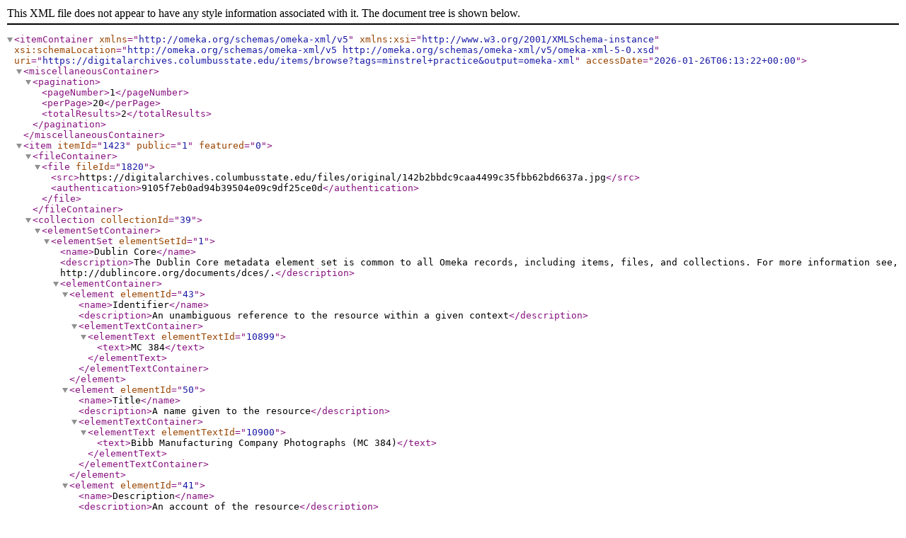

--- FILE ---
content_type: text/xml;charset=UTF-8
request_url: https://digitalarchives.columbusstate.edu/items/browse?tags=minstrel+practice&output=omeka-xml
body_size: 2713
content:
<?xml version="1.0" encoding="UTF-8"?>
<itemContainer xmlns="http://omeka.org/schemas/omeka-xml/v5" xmlns:xsi="http://www.w3.org/2001/XMLSchema-instance" xsi:schemaLocation="http://omeka.org/schemas/omeka-xml/v5 http://omeka.org/schemas/omeka-xml/v5/omeka-xml-5-0.xsd" uri="https://digitalarchives.columbusstate.edu/items/browse?tags=minstrel+practice&amp;output=omeka-xml" accessDate="2026-01-26T06:13:22+00:00">
  <miscellaneousContainer>
    <pagination>
      <pageNumber>1</pageNumber>
      <perPage>20</perPage>
      <totalResults>2</totalResults>
    </pagination>
  </miscellaneousContainer>
  <item itemId="1423" public="1" featured="0">
    <fileContainer>
      <file fileId="1820">
        <src>https://digitalarchives.columbusstate.edu/files/original/142b2bbdc9caa4499c35fbb62bd6637a.jpg</src>
        <authentication>9105f7eb0ad94b39504e09c9df25ce0d</authentication>
      </file>
    </fileContainer>
    <collection collectionId="39">
      <elementSetContainer>
        <elementSet elementSetId="1">
          <name>Dublin Core</name>
          <description>The Dublin Core metadata element set is common to all Omeka records, including items, files, and collections. For more information see, http://dublincore.org/documents/dces/.</description>
          <elementContainer>
            <element elementId="43">
              <name>Identifier</name>
              <description>An unambiguous reference to the resource within a given context</description>
              <elementTextContainer>
                <elementText elementTextId="10899">
                  <text>MC 384</text>
                </elementText>
              </elementTextContainer>
            </element>
            <element elementId="50">
              <name>Title</name>
              <description>A name given to the resource</description>
              <elementTextContainer>
                <elementText elementTextId="10900">
                  <text>Bibb Manufacturing Company Photographs (MC 384)</text>
                </elementText>
              </elementTextContainer>
            </element>
            <element elementId="41">
              <name>Description</name>
              <description>An account of the resource</description>
              <elementTextContainer>
                <elementText elementTextId="10901">
                  <text>Photographs and negatives of Bibb Mill and the surrounding area known as Bibb City in Columbus, Georgia.  </text>
                </elementText>
              </elementTextContainer>
            </element>
            <element elementId="40">
              <name>Date</name>
              <description>A point or period of time associated with an event in the lifecycle of the resource</description>
              <elementTextContainer>
                <elementText elementTextId="10902">
                  <text>1940-1950</text>
                </elementText>
              </elementTextContainer>
            </element>
            <element elementId="39">
              <name>Creator</name>
              <description>An entity primarily responsible for making the resource</description>
              <elementTextContainer>
                <elementText elementTextId="10903">
                  <text>Bibb Manufacturing Company </text>
                </elementText>
              </elementTextContainer>
            </element>
          </elementContainer>
        </elementSet>
      </elementSetContainer>
    </collection>
    <itemType itemTypeId="6">
      <name>Still Image</name>
      <description>A static visual representation. Examples include paintings, drawings, graphic designs, plans and maps. Recommended best practice is to assign the type Text to images of textual materials.</description>
      <elementContainer>
        <element elementId="7">
          <name>Original Format</name>
          <description>The type of object, such as painting, sculpture, paper, photo, and additional data</description>
          <elementTextContainer>
            <elementText elementTextId="13452">
              <text>Photograph</text>
            </elementText>
          </elementTextContainer>
        </element>
        <element elementId="10">
          <name>Physical Dimensions</name>
          <description>The actual physical size of the original image</description>
          <elementTextContainer>
            <elementText elementTextId="13453">
              <text>5" x 4"</text>
            </elementText>
          </elementTextContainer>
        </element>
        <element elementId="92">
          <name>Coloration</name>
          <description>Is the photograph black and white or in color</description>
          <elementTextContainer>
            <elementText elementTextId="13454">
              <text>Black and White</text>
            </elementText>
          </elementTextContainer>
        </element>
      </elementContainer>
    </itemType>
    <elementSetContainer>
      <elementSet elementSetId="1">
        <name>Dublin Core</name>
        <description>The Dublin Core metadata element set is common to all Omeka records, including items, files, and collections. For more information see, http://dublincore.org/documents/dces/.</description>
        <elementContainer>
          <element elementId="43">
            <name>Identifier</name>
            <description>An unambiguous reference to the resource within a given context</description>
            <elementTextContainer>
              <elementText elementTextId="13444">
                <text>MC384-2-5-028</text>
              </elementText>
            </elementTextContainer>
          </element>
          <element elementId="50">
            <name>Title</name>
            <description>A name given to the resource</description>
            <elementTextContainer>
              <elementText elementTextId="13445">
                <text>No.1 Minstrel Practice </text>
              </elementText>
            </elementTextContainer>
          </element>
          <element elementId="41">
            <name>Description</name>
            <description>An account of the resource</description>
            <elementTextContainer>
              <elementText elementTextId="13446">
                <text>A group of men and boys sitting together on a stage while a man in a white shirt stands off the right side with his arms raised conducting them.</text>
              </elementText>
            </elementTextContainer>
          </element>
          <element elementId="40">
            <name>Date</name>
            <description>A point or period of time associated with an event in the lifecycle of the resource</description>
            <elementTextContainer>
              <elementText elementTextId="13447">
                <text>1947</text>
              </elementText>
            </elementTextContainer>
          </element>
          <element elementId="42">
            <name>Format</name>
            <description>The file format, physical medium, or dimensions of the resource</description>
            <elementTextContainer>
              <elementText elementTextId="13448">
                <text>Negatives Included</text>
              </elementText>
            </elementTextContainer>
          </element>
          <element elementId="47">
            <name>Rights</name>
            <description>Information about rights held in and over the resource</description>
            <elementTextContainer>
              <elementText elementTextId="13449">
                <text>By accessing the CSU Digital Archives, the user agrees to give proper acknowledgement to the CSU Archives and further agrees to secure permission in advance from the CSU Archives to publish any item in any way, in whole or in part, from its collections. The Archives preferred citation is:&#13;
&#13;
Bibb Manufacturing Company Photograph Collection (MC 384)&#13;
Columbus State University Archives&#13;
Columbus, Georgia&#13;
&#13;
Columbus State University Archives does not claim to control the rights of reproducing for all materials in the collection. The publishing party assumes all responsibility for clearing reproduction rights and for any infringement of the U. S. Copyright Code and agrees to indemnify and hold harmless Columbus State University, its officers, employees, and agents from and against all suits, claims, actions, and expenses.&#13;
</text>
              </elementText>
            </elementTextContainer>
          </element>
          <element elementId="38">
            <name>Coverage</name>
            <description>The spatial or temporal topic of the resource, the spatial applicability of the resource, or the jurisdiction under which the resource is relevant</description>
            <elementTextContainer>
              <elementText elementTextId="13450">
                <text>||||osm&#13;
Columbus, Georgia</text>
              </elementText>
            </elementTextContainer>
          </element>
          <element elementId="48">
            <name>Source</name>
            <description>A related resource from which the described resource is derived</description>
            <elementTextContainer>
              <elementText elementTextId="13451">
                <text>&lt;a href="https://archives.columbusstate.edu/findingaids/mc384.php"&gt;Bibb Manufacturing Company Photograph Collection (MC 384)&lt;/a&gt;</text>
              </elementText>
            </elementTextContainer>
          </element>
        </elementContainer>
      </elementSet>
    </elementSetContainer>
    <tagContainer>
      <tag tagId="21">
        <name>bibb city</name>
      </tag>
      <tag tagId="15">
        <name>Columbus</name>
      </tag>
      <tag tagId="661">
        <name>community and activities</name>
      </tag>
      <tag tagId="225">
        <name>Entertainment</name>
      </tag>
      <tag tagId="789">
        <name>minstrel practice</name>
      </tag>
      <tag tagId="89">
        <name>Photograph</name>
      </tag>
    </tagContainer>
  </item>
  <item itemId="1422" public="1" featured="0">
    <fileContainer>
      <file fileId="1819">
        <src>https://digitalarchives.columbusstate.edu/files/original/25568f434f21a50b86e77ec3f31ceb90.jpg</src>
        <authentication>91ba5bb93d4589405d35e07416d8a8c1</authentication>
      </file>
    </fileContainer>
    <collection collectionId="39">
      <elementSetContainer>
        <elementSet elementSetId="1">
          <name>Dublin Core</name>
          <description>The Dublin Core metadata element set is common to all Omeka records, including items, files, and collections. For more information see, http://dublincore.org/documents/dces/.</description>
          <elementContainer>
            <element elementId="43">
              <name>Identifier</name>
              <description>An unambiguous reference to the resource within a given context</description>
              <elementTextContainer>
                <elementText elementTextId="10899">
                  <text>MC 384</text>
                </elementText>
              </elementTextContainer>
            </element>
            <element elementId="50">
              <name>Title</name>
              <description>A name given to the resource</description>
              <elementTextContainer>
                <elementText elementTextId="10900">
                  <text>Bibb Manufacturing Company Photographs (MC 384)</text>
                </elementText>
              </elementTextContainer>
            </element>
            <element elementId="41">
              <name>Description</name>
              <description>An account of the resource</description>
              <elementTextContainer>
                <elementText elementTextId="10901">
                  <text>Photographs and negatives of Bibb Mill and the surrounding area known as Bibb City in Columbus, Georgia.  </text>
                </elementText>
              </elementTextContainer>
            </element>
            <element elementId="40">
              <name>Date</name>
              <description>A point or period of time associated with an event in the lifecycle of the resource</description>
              <elementTextContainer>
                <elementText elementTextId="10902">
                  <text>1940-1950</text>
                </elementText>
              </elementTextContainer>
            </element>
            <element elementId="39">
              <name>Creator</name>
              <description>An entity primarily responsible for making the resource</description>
              <elementTextContainer>
                <elementText elementTextId="10903">
                  <text>Bibb Manufacturing Company </text>
                </elementText>
              </elementTextContainer>
            </element>
          </elementContainer>
        </elementSet>
      </elementSetContainer>
    </collection>
    <itemType itemTypeId="6">
      <name>Still Image</name>
      <description>A static visual representation. Examples include paintings, drawings, graphic designs, plans and maps. Recommended best practice is to assign the type Text to images of textual materials.</description>
      <elementContainer>
        <element elementId="7">
          <name>Original Format</name>
          <description>The type of object, such as painting, sculpture, paper, photo, and additional data</description>
          <elementTextContainer>
            <elementText elementTextId="13441">
              <text>Photograph</text>
            </elementText>
          </elementTextContainer>
        </element>
        <element elementId="10">
          <name>Physical Dimensions</name>
          <description>The actual physical size of the original image</description>
          <elementTextContainer>
            <elementText elementTextId="13442">
              <text>5" x 4"</text>
            </elementText>
          </elementTextContainer>
        </element>
        <element elementId="92">
          <name>Coloration</name>
          <description>Is the photograph black and white or in color</description>
          <elementTextContainer>
            <elementText elementTextId="13443">
              <text>Black and White</text>
            </elementText>
          </elementTextContainer>
        </element>
      </elementContainer>
    </itemType>
    <elementSetContainer>
      <elementSet elementSetId="1">
        <name>Dublin Core</name>
        <description>The Dublin Core metadata element set is common to all Omeka records, including items, files, and collections. For more information see, http://dublincore.org/documents/dces/.</description>
        <elementContainer>
          <element elementId="43">
            <name>Identifier</name>
            <description>An unambiguous reference to the resource within a given context</description>
            <elementTextContainer>
              <elementText elementTextId="13433">
                <text>MC384-2-5-027</text>
              </elementText>
            </elementTextContainer>
          </element>
          <element elementId="50">
            <name>Title</name>
            <description>A name given to the resource</description>
            <elementTextContainer>
              <elementText elementTextId="13434">
                <text>No.1 Minstrel Practice </text>
              </elementText>
            </elementTextContainer>
          </element>
          <element elementId="41">
            <name>Description</name>
            <description>An account of the resource</description>
            <elementTextContainer>
              <elementText elementTextId="13435">
                <text>A group of men and boys sitting together on a stage while a man in a white shirt stands off the left side with his arms raised conducting them.</text>
              </elementText>
            </elementTextContainer>
          </element>
          <element elementId="40">
            <name>Date</name>
            <description>A point or period of time associated with an event in the lifecycle of the resource</description>
            <elementTextContainer>
              <elementText elementTextId="13436">
                <text>1947</text>
              </elementText>
            </elementTextContainer>
          </element>
          <element elementId="42">
            <name>Format</name>
            <description>The file format, physical medium, or dimensions of the resource</description>
            <elementTextContainer>
              <elementText elementTextId="13437">
                <text>Negatives Included</text>
              </elementText>
            </elementTextContainer>
          </element>
          <element elementId="47">
            <name>Rights</name>
            <description>Information about rights held in and over the resource</description>
            <elementTextContainer>
              <elementText elementTextId="13438">
                <text>&#13;
By accessing the CSU Digital Archives, the user agrees to give proper acknowledgement to the CSU Archives and further agrees to secure permission in advance from the CSU Archives to publish any item in any way, in whole or in part, from its collections. The Archives preferred citation is:&#13;
&#13;
Bibb Manufacturing Company Photograph Collection (MC 384)&#13;
Columbus State University Archives&#13;
Columbus, Georgia&#13;
&#13;
Columbus State University Archives does not claim to control the rights of reproducing for all materials in the collection. The publishing party assumes all responsibility for clearing reproduction rights and for any infringement of the U. S. Copyright Code and agrees to indemnify and hold harmless Columbus State University, its officers, employees, and agents from and against all suits, claims, actions, and expenses.&#13;
</text>
              </elementText>
            </elementTextContainer>
          </element>
          <element elementId="38">
            <name>Coverage</name>
            <description>The spatial or temporal topic of the resource, the spatial applicability of the resource, or the jurisdiction under which the resource is relevant</description>
            <elementTextContainer>
              <elementText elementTextId="13439">
                <text>||||osm&#13;
Columbus, Georgia</text>
              </elementText>
            </elementTextContainer>
          </element>
          <element elementId="48">
            <name>Source</name>
            <description>A related resource from which the described resource is derived</description>
            <elementTextContainer>
              <elementText elementTextId="13440">
                <text>&lt;a href="https://archives.columbusstate.edu/findingaids/mc384.php"&gt;Bibb Manufacturing Company Photograph Collection (MC 384)&lt;/a&gt;</text>
              </elementText>
            </elementTextContainer>
          </element>
        </elementContainer>
      </elementSet>
    </elementSetContainer>
    <tagContainer>
      <tag tagId="21">
        <name>bibb city</name>
      </tag>
      <tag tagId="15">
        <name>Columbus</name>
      </tag>
      <tag tagId="661">
        <name>community and activities</name>
      </tag>
      <tag tagId="225">
        <name>Entertainment</name>
      </tag>
      <tag tagId="789">
        <name>minstrel practice</name>
      </tag>
      <tag tagId="89">
        <name>Photograph</name>
      </tag>
    </tagContainer>
  </item>
</itemContainer>
